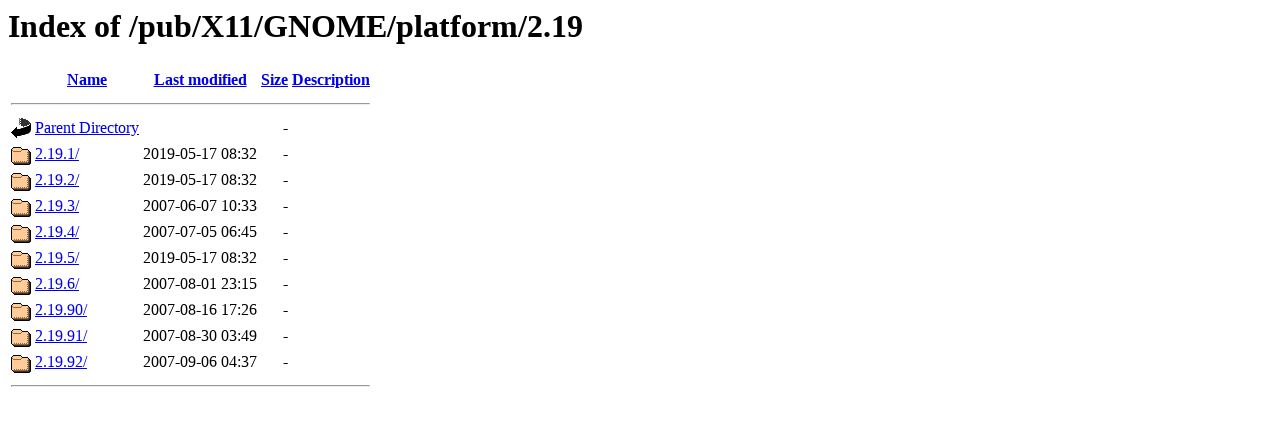

--- FILE ---
content_type: text/html;charset=ISO-8859-1
request_url: https://ftp.iij.ad.jp/pub/X11/GNOME/platform/2.19/
body_size: 2485
content:
<!DOCTYPE HTML PUBLIC "-//W3C//DTD HTML 3.2 Final//EN">
<html>
 <head>
  <title>Index of /pub/X11/GNOME/platform/2.19</title>
 </head>
 <body>
<h1>Index of /pub/X11/GNOME/platform/2.19</h1>
  <table>
   <tr><th valign="top"><img src="/icons/blank.gif" alt="[ICO]"></th><th><a href="?C=N;O=D">Name</a></th><th><a href="?C=M;O=A">Last modified</a></th><th><a href="?C=S;O=A">Size</a></th><th><a href="?C=D;O=A">Description</a></th></tr>
   <tr><th colspan="5"><hr></th></tr>
<tr><td valign="top"><img src="/icons/back.gif" alt="[PARENTDIR]"></td><td><a href="/pub/X11/GNOME/platform/">Parent Directory</a></td><td>&nbsp;</td><td align="right">  - </td><td>&nbsp;</td></tr>
<tr><td valign="top"><img src="/icons/folder.gif" alt="[DIR]"></td><td><a href="2.19.1/">2.19.1/</a></td><td align="right">2019-05-17 08:32  </td><td align="right">  - </td><td>&nbsp;</td></tr>
<tr><td valign="top"><img src="/icons/folder.gif" alt="[DIR]"></td><td><a href="2.19.2/">2.19.2/</a></td><td align="right">2019-05-17 08:32  </td><td align="right">  - </td><td>&nbsp;</td></tr>
<tr><td valign="top"><img src="/icons/folder.gif" alt="[DIR]"></td><td><a href="2.19.3/">2.19.3/</a></td><td align="right">2007-06-07 10:33  </td><td align="right">  - </td><td>&nbsp;</td></tr>
<tr><td valign="top"><img src="/icons/folder.gif" alt="[DIR]"></td><td><a href="2.19.4/">2.19.4/</a></td><td align="right">2007-07-05 06:45  </td><td align="right">  - </td><td>&nbsp;</td></tr>
<tr><td valign="top"><img src="/icons/folder.gif" alt="[DIR]"></td><td><a href="2.19.5/">2.19.5/</a></td><td align="right">2019-05-17 08:32  </td><td align="right">  - </td><td>&nbsp;</td></tr>
<tr><td valign="top"><img src="/icons/folder.gif" alt="[DIR]"></td><td><a href="2.19.6/">2.19.6/</a></td><td align="right">2007-08-01 23:15  </td><td align="right">  - </td><td>&nbsp;</td></tr>
<tr><td valign="top"><img src="/icons/folder.gif" alt="[DIR]"></td><td><a href="2.19.90/">2.19.90/</a></td><td align="right">2007-08-16 17:26  </td><td align="right">  - </td><td>&nbsp;</td></tr>
<tr><td valign="top"><img src="/icons/folder.gif" alt="[DIR]"></td><td><a href="2.19.91/">2.19.91/</a></td><td align="right">2007-08-30 03:49  </td><td align="right">  - </td><td>&nbsp;</td></tr>
<tr><td valign="top"><img src="/icons/folder.gif" alt="[DIR]"></td><td><a href="2.19.92/">2.19.92/</a></td><td align="right">2007-09-06 04:37  </td><td align="right">  - </td><td>&nbsp;</td></tr>
   <tr><th colspan="5"><hr></th></tr>
</table>
</body></html>
